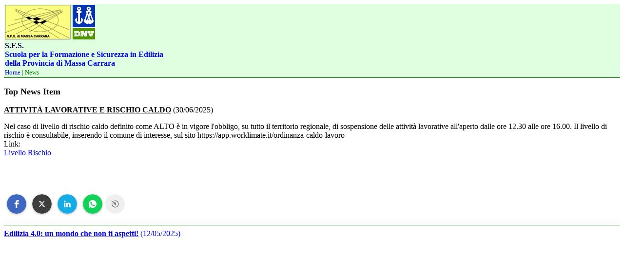

--- FILE ---
content_type: text/html
request_url: https://www.scuolaedile.com/mobile/news.asp
body_size: 3495
content:
<?xml version="1.0" encoding="ISO-8859-1"?>
<!DOCTYPE html PUBLIC "-//WAPFORUM//DTD XHTML Mobile 1.0//EN" "http://www.wapforum.org/DTD/xhtml-mobile10.dtd">
<html xmlns="http://www.w3.org/1999/xhtml">
  <head>
    <title>Scuola Edile Massa Carrara</title>
<meta name="description" content="S.F.S. Scuola per la Formazione e Sicurezza in Edilizia della Provincia di Massa Carrara">
<meta name="keywords" content="scuola, scuolaedile, scuola edile, cpt, ms, formazione, corso, corsi, muratore, edile, edilizia, Massa, Carrara, Massa Carrara, cad, progetti, progettazione, materiali lapidei, bioedilizia, pavimentazioni, sicurezza, formedil, toscana, giorgini, ingegnere, antonio, ing, 494, 626, ponteggi, acustica, bioarchitettura, energia, 192, 195, 235, associazione industriali, confartigianato">
<link href="stylesmobile.css" rel="stylesheet" type="text/css" />

  </head>
  <body>
  
    <div class="header">
        <img src="../img/LOGOSFS.JPG" width="135" height="71" alt="Company Logo" /> <img src="../img/LOGO_DNV.GIF" alt="" width="46" height="71" /><br />
      <span class="Stile1"><span class="Stile2">S.F.S.</span><br />
Scuola per la Formazione e Sicurezza in Edilizia <br />
della Provincia di Massa Carrara</span><br />
      <small><a href="index.asp">Home</a> | News</small>
    </div>
    
    <div class="top-news">
      <h3>Top News Item</h3>
      <td><font size="3"><b><u>ATTIVITÀ LAVORATIVE E RISCHIO CALDO</font></b></u>     (30/06/2025)<p><p>Nel caso di livello di rischio caldo definito come ALTO è in vigore l'obbligo, su tutto il territorio regionale, di sospensione delle attività lavorative all'aperto dalle ore 12.30 alle ore 16.00. Il livello di rischio è consultabile, inserendo il comune di interesse, sul sito https://app.worklimate.it/ordinanza-caldo-lavoro<br>Link:<br><a href="https://app.worklimate.it/ordinanza-caldo-lavoro" target="_blank"> Livello Rischio<br><br><!-- Elfsight Social Share Buttons | Untitled Social Share Buttons --><br><script src="https://static.elfsight.com/platform/platform.js" async></script><br><div class="elfsight-app-b9a1510f-a3a3-42c1-99e4-dc7834aa35a2" data-elfsight-app-lazy></div></p><hr><font size="3"><b><u> Edilizia 4.0: un mondo che non ti aspetti!</font></b></u>     (12/05/2025)<p><p><iframe width="560" height="315" src="https://www.youtube.com/embed/XMuj9jXew1E?si=CgfiKvVZbICfXrj7" title="YouTube video player" frameborder="0" allow="accelerometer; autoplay; clipboard-write; encrypted-media; gyroscope; picture-in-picture; web-share" referrerpolicy="strict-origin-when-cross-origin" allowfullscreen></iframe></p><hr><font size="3"><b><u>Costruiamo insieme il futuro!</font></b></u>     (12/02/2025)<p><p><iframe width="560" height="315" src="https://www.youtube.com/embed/HuQ8qAwONgY?si=0dpXaU7QFcSl4p76" title="YouTube video player" frameborder="0" allow="accelerometer; autoplay; clipboard-write; encrypted-media; gyroscope; picture-in-picture; web-share" referrerpolicy="strict-origin-when-cross-origin" allowfullscreen></iframe></p><hr><p><a href="test.asp?page=2">Next</a></td>
    </div>
    
    <hr class="separator" />
    <div class="news">
      <h3>Other News</h3>
      <a href="test.asp">older news&raquo;</a>    </div>    
    
    <div class="footer">
       <small>
         <a href="index.asp">Home</a> | News<br />
         S.F.S. <span class="Stile7">(Webmaster Ing. Antonio Giorgini) </span>All rights reserved.<br />
       </small>    </div>
    
    <div class="validation"><img src="../img/BANNER.JPG" width="320" height="43" /></div>
  </body>
</html>

--- FILE ---
content_type: text/css
request_url: https://www.scuolaedile.com/mobile/stylesmobile.css
body_size: 765
content:
        .header  { background: #e0ffe0; color: green; border-bottom: solid 1px green; margin: 0 0 5px 0; padding: 2px; }
        .footer  { background: #e0ffe0; color: green; border-top: solid 1px green; margin: 10px 0 0 0; }
        .company { font-weight: bold; }
        hr       { clear: both; border:solid; border-width:1px; border-bottom-color:#007300; border-top-color:#ffffff; border-left-color:#ffffff; border-right-color:#ffffff;}
        .top-news img { float: left; margin-right: 5px; }
        .top-news h3, .news h3 { font-size: large; font-weight: bold; }
        .accesskey { text-decoration: underline; }
        a { text-decoration: none; }
        .validation { margin-top: 10px; }

        .product img { float: left; margin-right: 5px; }
        .product h3, .news h3 { font-size: large; font-weight: bold; }
.Stile1 {
	color: #0000FF;
	font-weight: bold;
}
.Stile2 {
	color: #000033;
	font-size: Nessuna;
}